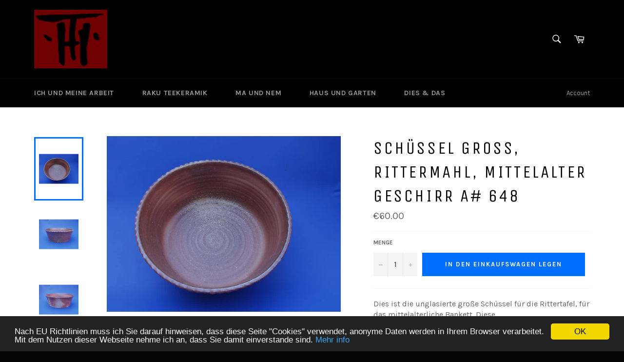

--- FILE ---
content_type: text/plain
request_url: https://www.google-analytics.com/j/collect?v=1&_v=j102&a=1501412844&t=pageview&_s=1&dl=https%3A%2F%2Fraku-style.de%2Fcollections%2Fmittelalter-tafelgeschirr-rittertafel-geschirr%2Fproducts%2Fgrosse-mittelalter-schuessel-1&ul=en-us%40posix&dt=Gro%C3%9Fe%20Mittelalter%20Sch%C3%BCssel%20-%20F%C3%BCr%20die%20Tafelrunde%20oder%20Zuhause%20%E2%80%93%20Raku%20Style&sr=1280x720&vp=1280x720&_u=IEBAAEABAAAAACAAI~&jid=1848499992&gjid=187247225&cid=445226663.1769609519&tid=UA-96040934-1&_gid=901085660.1769609519&_r=1&_slc=1&z=852668731
body_size: -449
content:
2,cG-0DV7QLHWLP